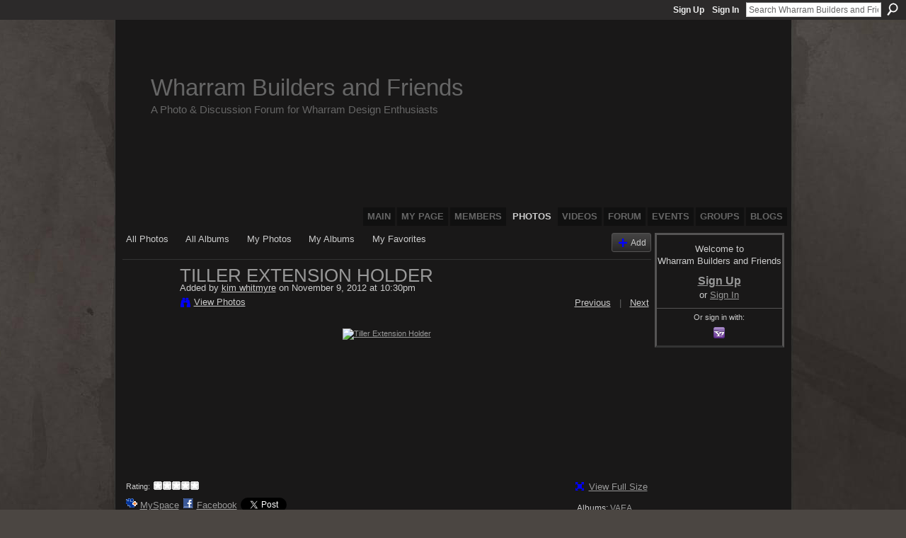

--- FILE ---
content_type: text/html; charset=UTF-8
request_url: http://wharrambuilders.ning.com/photo/tiller-extension-holder-2/next?context=user
body_size: 27782
content:
<!DOCTYPE html>
<html lang="en" xmlns:og="http://ogp.me/ns#">
    <head data-layout-view="default">
<script>
    window.dataLayer = window.dataLayer || [];
        </script>
<!-- Google Tag Manager -->
<script>(function(w,d,s,l,i){w[l]=w[l]||[];w[l].push({'gtm.start':
new Date().getTime(),event:'gtm.js'});var f=d.getElementsByTagName(s)[0],
j=d.createElement(s),dl=l!='dataLayer'?'&l='+l:'';j.async=true;j.src=
'https://www.googletagmanager.com/gtm.js?id='+i+dl;f.parentNode.insertBefore(j,f);
})(window,document,'script','dataLayer','GTM-T5W4WQ');</script>
<!-- End Google Tag Manager -->
            <meta http-equiv="Content-Type" content="text/html; charset=utf-8" />
    <title>Tiller Extension Holder - Wharram Builders and Friends</title>
    <link rel="icon" href="http://wharrambuilders.ning.com/favicon.ico" type="image/x-icon" />
    <link rel="SHORTCUT ICON" href="http://wharrambuilders.ning.com/favicon.ico" type="image/x-icon" />
    <meta name="keywords" content="" />
<meta name="title" content="Tiller Extension Holder" />
<meta property="og:type" content="website" />
<meta property="og:url" content="http://wharrambuilders.ning.com/photo/tiller-extension-holder-2/next?context=user" />
<meta property="og:title" content="Tiller Extension Holder" />
<meta property="og:image" content="http://storage.ning.com/topology/rest/1.0/file/get/1877819819?profile=RESIZE_180x180&amp;width=130">
<meta name="twitter:card" content="summary" />
<meta name="twitter:title" content="Tiller Extension Holder" />
<meta name="twitter:description" content="" />
<meta name="twitter:image" content="http://storage.ning.com/topology/rest/1.0/file/get/1877819819?profile=RESIZE_180x180&amp;width=130" />
<link rel="image_src" href="http://storage.ning.com/topology/rest/1.0/file/get/1877819819?profile=RESIZE_180x180&amp;width=130" />
<script type="text/javascript">
    djConfig = { baseScriptUri: 'http://wharrambuilders.ning.com/xn/static-6.11.8.1/js/dojo-0.3.1-ning/', isDebug: false }
ning = {"CurrentApp":{"premium":true,"iconUrl":"https:\/\/storage.ning.com\/topology\/rest\/1.0\/file\/get\/2746043522?profile=UPSCALE_150x150","url":"httpWharramBuilders.ning.com","domains":["wharrambuilders.com"],"online":true,"privateSource":true,"id":"WharramBuilders","appId":2195841,"description":"A completely open meeting place and forum for Wharram Catamaran Builders and Owners, as well as other plywood composite multihull builders.","name":"Wharram Builders and Friends","owner":"iunj3lsbzrr1","createdDate":"2008-07-09T14:48:59.000Z","runOwnAds":false},"CurrentProfile":null,"maxFileUploadSize":5};
        (function(){
            if (!window.ning) { return; }

            var age, gender, rand, obfuscated, combined;

            obfuscated = document.cookie.match(/xgdi=([^;]+)/);
            if (obfuscated) {
                var offset = 100000;
                obfuscated = parseInt(obfuscated[1]);
                rand = obfuscated / offset;
                combined = (obfuscated % offset) ^ rand;
                age = combined % 1000;
                gender = (combined / 1000) & 3;
                gender = (gender == 1 ? 'm' : gender == 2 ? 'f' : 0);
                ning.viewer = {"age":age,"gender":gender};
            }
        })();

        if (window.location.hash.indexOf('#!/') == 0) {
        window.location.replace(window.location.hash.substr(2));
    }
    window.xg = window.xg || {};
xg.captcha = {
    'shouldShow': false,
    'siteKey': '6Ldf3AoUAAAAALPgNx2gcXc8a_5XEcnNseR6WmsT'
};
xg.addOnRequire = function(f) { xg.addOnRequire.functions.push(f); };
xg.addOnRequire.functions = [];
xg.addOnFacebookLoad = function (f) { xg.addOnFacebookLoad.functions.push(f); };
xg.addOnFacebookLoad.functions = [];
xg._loader = {
    p: 0,
    loading: function(set) {  this.p++; },
    onLoad: function(set) {
                this.p--;
        if (this.p == 0 && typeof(xg._loader.onDone) == 'function') {
            xg._loader.onDone();
        }
    }
};
xg._loader.loading('xnloader');
if (window.bzplcm) {
    window.bzplcm._profileCount = 0;
    window.bzplcm._profileSend = function() { if (window.bzplcm._profileCount++ == 1) window.bzplcm.send(); };
}
xg._loader.onDone = function() {
            if(window.bzplcm)window.bzplcm.start('ni');
        xg.shared.util.parseWidgets();    var addOnRequireFunctions = xg.addOnRequire.functions;
    xg.addOnRequire = function(f) { f(); };
    try {
        if (addOnRequireFunctions) { dojo.lang.forEach(addOnRequireFunctions, function(onRequire) { onRequire.apply(); }); }
    } catch (e) {
        if(window.bzplcm)window.bzplcm.ts('nx').send();
        throw e;
    }
    if(window.bzplcm) { window.bzplcm.stop('ni'); window.bzplcm._profileSend(); }
};
window.xn = { track: { event: function() {}, pageView: function() {}, registerCompletedFlow: function() {}, registerError: function() {}, timer: function() { return { lapTime: function() {} }; } } };</script>
<meta name="medium" content="image" /><link rel="alternate" type="application/atom+xml" title="Comments - Tiller Extension Holder - Wharram Builders and Friends" href="http://wharrambuilders.ning.com/photo/comment/feed?attachedTo=2195841%3APhoto%3A88025&amp;xn_auth=no" />
<style type="text/css" media="screen,projection">
#xg_navigation ul div.xg_subtab ul li a {
    color:#CCCCCC;
    background:#050505;
}
#xg_navigation ul div.xg_subtab ul li a:hover {
    color:#FFFFFF;
    background:#2D2B2B;
}
</style>

<style type="text/css" media="screen,projection">
@import url("http://static.ning.com/socialnetworkmain/widgets/index/css/common.min.css?xn_version=1229287718");
@import url("http://static.ning.com/socialnetworkmain/widgets/photo/css/component.min.css?xn_version=3156643033");

</style>

<style type="text/css" media="screen,projection">
@import url("/generated-69469108772c05-65730409-css?xn_version=202512201152");

</style>

<style type="text/css" media="screen,projection">
@import url("/generated-69468fd4c5a1a5-81060264-css?xn_version=202512201152");

</style>

<!--[if IE 6]>
    <link rel="stylesheet" type="text/css" href="http://static.ning.com/socialnetworkmain/widgets/index/css/common-ie6.min.css?xn_version=463104712" />
<![endif]-->
<!--[if IE 7]>
<link rel="stylesheet" type="text/css" href="http://static.ning.com/socialnetworkmain/widgets/index/css/common-ie7.css?xn_version=2712659298" />
<![endif]-->
<link rel="EditURI" type="application/rsd+xml" title="RSD" href="http://wharrambuilders.ning.com/profiles/blog/rsd" />
<script type="text/javascript">(function(a,b){if(/(android|bb\d+|meego).+mobile|avantgo|bada\/|blackberry|blazer|compal|elaine|fennec|hiptop|iemobile|ip(hone|od)|iris|kindle|lge |maemo|midp|mmp|netfront|opera m(ob|in)i|palm( os)?|phone|p(ixi|re)\/|plucker|pocket|psp|series(4|6)0|symbian|treo|up\.(browser|link)|vodafone|wap|windows (ce|phone)|xda|xiino/i.test(a)||/1207|6310|6590|3gso|4thp|50[1-6]i|770s|802s|a wa|abac|ac(er|oo|s\-)|ai(ko|rn)|al(av|ca|co)|amoi|an(ex|ny|yw)|aptu|ar(ch|go)|as(te|us)|attw|au(di|\-m|r |s )|avan|be(ck|ll|nq)|bi(lb|rd)|bl(ac|az)|br(e|v)w|bumb|bw\-(n|u)|c55\/|capi|ccwa|cdm\-|cell|chtm|cldc|cmd\-|co(mp|nd)|craw|da(it|ll|ng)|dbte|dc\-s|devi|dica|dmob|do(c|p)o|ds(12|\-d)|el(49|ai)|em(l2|ul)|er(ic|k0)|esl8|ez([4-7]0|os|wa|ze)|fetc|fly(\-|_)|g1 u|g560|gene|gf\-5|g\-mo|go(\.w|od)|gr(ad|un)|haie|hcit|hd\-(m|p|t)|hei\-|hi(pt|ta)|hp( i|ip)|hs\-c|ht(c(\-| |_|a|g|p|s|t)|tp)|hu(aw|tc)|i\-(20|go|ma)|i230|iac( |\-|\/)|ibro|idea|ig01|ikom|im1k|inno|ipaq|iris|ja(t|v)a|jbro|jemu|jigs|kddi|keji|kgt( |\/)|klon|kpt |kwc\-|kyo(c|k)|le(no|xi)|lg( g|\/(k|l|u)|50|54|\-[a-w])|libw|lynx|m1\-w|m3ga|m50\/|ma(te|ui|xo)|mc(01|21|ca)|m\-cr|me(rc|ri)|mi(o8|oa|ts)|mmef|mo(01|02|bi|de|do|t(\-| |o|v)|zz)|mt(50|p1|v )|mwbp|mywa|n10[0-2]|n20[2-3]|n30(0|2)|n50(0|2|5)|n7(0(0|1)|10)|ne((c|m)\-|on|tf|wf|wg|wt)|nok(6|i)|nzph|o2im|op(ti|wv)|oran|owg1|p800|pan(a|d|t)|pdxg|pg(13|\-([1-8]|c))|phil|pire|pl(ay|uc)|pn\-2|po(ck|rt|se)|prox|psio|pt\-g|qa\-a|qc(07|12|21|32|60|\-[2-7]|i\-)|qtek|r380|r600|raks|rim9|ro(ve|zo)|s55\/|sa(ge|ma|mm|ms|ny|va)|sc(01|h\-|oo|p\-)|sdk\/|se(c(\-|0|1)|47|mc|nd|ri)|sgh\-|shar|sie(\-|m)|sk\-0|sl(45|id)|sm(al|ar|b3|it|t5)|so(ft|ny)|sp(01|h\-|v\-|v )|sy(01|mb)|t2(18|50)|t6(00|10|18)|ta(gt|lk)|tcl\-|tdg\-|tel(i|m)|tim\-|t\-mo|to(pl|sh)|ts(70|m\-|m3|m5)|tx\-9|up(\.b|g1|si)|utst|v400|v750|veri|vi(rg|te)|vk(40|5[0-3]|\-v)|vm40|voda|vulc|vx(52|53|60|61|70|80|81|83|85|98)|w3c(\-| )|webc|whit|wi(g |nc|nw)|wmlb|wonu|x700|yas\-|your|zeto|zte\-/i.test(a.substr(0,4)))window.location.replace(b)})(navigator.userAgent||navigator.vendor||window.opera,'http://wharrambuilders.ning.com/m/photo?id=2195841%3APhoto%3A88025&context=user');</script>
    </head>
    <body>
<!-- Google Tag Manager (noscript) -->
<noscript><iframe src="https://www.googletagmanager.com/ns.html?id=GTM-T5W4WQ"
height="0" width="0" style="display:none;visibility:hidden"></iframe></noscript>
<!-- End Google Tag Manager (noscript) -->
                <div id="xn_bar">
            <div id="xn_bar_menu">
                <div id="xn_bar_menu_branding" >
                                    </div>

                <div id="xn_bar_menu_more">
                    <form id="xn_bar_menu_search" method="GET" action="http://wharrambuilders.ning.com/main/search/search">
                        <fieldset>
                            <input type="text" name="q" id="xn_bar_menu_search_query" value="Search Wharram Builders and Friends" _hint="Search Wharram Builders and Friends" accesskey="4" class="text xj_search_hint" />
                            <a id="xn_bar_menu_search_submit" href="#" onclick="document.getElementById('xn_bar_menu_search').submit();return false">Search</a>
                        </fieldset>
                    </form>
                </div>

                            <ul id="xn_bar_menu_tabs">
                                            <li><a href="http://wharrambuilders.ning.com/main/authorization/signUp?target=http%3A%2F%2Fwharrambuilders.ning.com%2Fphoto%2Ftiller-extension-holder-2%2Fnext%3Fcontext%3Duser">Sign Up</a></li>
                                                <li><a href="http://wharrambuilders.ning.com/main/authorization/signIn?target=http%3A%2F%2Fwharrambuilders.ning.com%2Fphoto%2Ftiller-extension-holder-2%2Fnext%3Fcontext%3Duser">Sign In</a></li>
                                    </ul>
                        </div>
        </div>
        
        
        <div id="xg" class="xg_theme xg_widget_photo xg_widget_photo_photo xg_widget_photo_photo_next" data-layout-pack="classic">
            <div id="xg_head">
                <div id="xg_masthead">
                    <p id="xg_sitename"><a id="application_name_header_link" href="/">Wharram Builders and Friends</a></p>
                    <p id="xg_sitedesc" class="xj_site_desc">A Photo &amp; Discussion Forum for Wharram Design Enthusiasts</p>
                </div>
                <div id="xg_navigation">
                    <ul>
    <li id="xg_tab_main" class="xg_subtab"><a href="/"><span>Main</span></a></li><li id="xg_tab_profile" class="xg_subtab"><a href="/profiles"><span>My Page</span></a></li><li id="xg_tab_members" class="xg_subtab"><a href="/profiles/members/"><span>Members</span></a></li><li id="xg_tab_photo" class="xg_subtab this"><a href="/photo"><span>Photos</span></a></li><li id="xg_tab_video" class="xg_subtab"><a href="/video"><span>Videos</span></a></li><li id="xg_tab_forum" class="xg_subtab"><a href="/forum"><span>Forum</span></a></li><li id="xg_tab_events" class="xg_subtab"><a href="/events"><span>Events</span></a></li><li id="xg_tab_groups" class="xg_subtab"><a href="/groups"><span>Groups</span></a></li><li id="xg_tab_blogs" class="xg_subtab"><a href="/profiles/blog/list"><span>Blogs</span></a></li></ul>

                </div>
            </div>
            
            <div id="xg_body">
                
                <div class="xg_column xg_span-16 xj_classic_canvas">
                    <div id="photo_page_body" data-jsPhotoGallery="">
<ul class="navigation easyclear"><li><a href="http://wharrambuilders.ning.com/photo">All Photos</a></li><li><a href="http://wharrambuilders.ning.com/photo/album/list">All Albums</a></li><li><a href="http://wharrambuilders.ning.com/photo/photo/listForContributor?">My Photos</a></li><li><a href="http://wharrambuilders.ning.com/photo/album/listForOwner?">My Albums</a></li><li><a href="http://wharrambuilders.ning.com/photo/photo/listFavorites?">My Favorites</a></li><li class="right xg_lightborder navbutton"><a href="http://wharrambuilders.ning.com/photo/photo/chooseUploader" class="xg_sprite xg_sprite-add">Add</a></li></ul>    <div class="xg_headline xg_headline-img xg_headline-2l">
    <div class="ib"><span class="xg_avatar"><a class="fn url" href="http://wharrambuilders.ning.com/profile/kimwhitmyre"  title="kim whitmyre"><span class="table_img dy-avatar dy-avatar-64 "><img  class="photo photo" src="http://storage.ning.com/topology/rest/1.0/file/get/1957114586?profile=RESIZE_64x64&amp;width=64&amp;height=64&amp;crop=1%3A1" alt="" /></span></a></span></div>
<div class="tb"><h1>Tiller Extension Holder</h1>
        <ul class="navigation byline">
            <li><a class="nolink">Added by </a><a href="/profile/kimwhitmyre">kim whitmyre</a><a class="nolink"> on November 9, 2012 at 10:30pm</a></li>
            <li><a class="xg_sprite xg_sprite-view" href="http://wharrambuilders.ning.com/photo/photo/listForContributor?screenName=3d8zfgltffhkj">View Photos</a></li>
            <li class="right"><a id="previous_photo_link" title="Previous" href="http://wharrambuilders.ning.com/photo/tiller-extension-holder-1/prev?context=user">Previous</a> <a class="disabled nolink">|</a> <a id="next_photo_link" title="Next" href="http://wharrambuilders.ning.com/photo/tiller-extension-holder-1/next?context=user">Next</a></li>
        </ul>
    </div>
</div>
<div class="xg_module xg_module_with_dialog">
    <div class="xg_module_body">
        <div class="imgarea" >
            <p class="small last-child nobr right"></p>
            <div class="mainimg easyclear">
                <div class="photo ">

            <a href="http://wharrambuilders.ning.com/photo/tiller-extension-holder-1/next?context=user" class="next_photo_link">        <img style="" width="737" alt="Tiller Extension Holder" src="http://storage.ning.com/topology/rest/1.0/file/get/1877819819?profile=RESIZE_930x&amp;width=737" />
        </a>    </div>            </div>
            <div class="xg_user_generated"><p class="description"></p></div>
            <div class="left-panel">
                <div class="rating"><span>Rating:</span>    <ul class="rating-small star-rater" _isSignedIn = "false"_rating="0" _resultId="" _setRatingUrl="http://wharrambuilders.ning.com/photo/rating/update?photoId=2195841:Photo:88025" _setRatingId="" _isPending="false">
        <li class="current public" style="width: 0px;">Currently 0/5 stars.</li>
        <li><a class="stars1" style="display:none" title="1 star out of 5" href="#">1</a></li>
        <li><a class="stars2" style="display:none" title="2 stars out of 5" href="#">2</a></li>
        <li><a class="stars3" style="display:none" title="3 stars out of 5" href="#">3</a></li>
        <li><a class="stars4" style="display:none" title="4 stars out of 5" href="#">4</a></li>
        <li><a class="stars5" style="display:none" title="5 stars out of 5" href="#">5</a></li>
    </ul>
</div>                                    <p class="share-links clear">
                        <a href="http://www.myspace.com/Modules/PostTo/Pages/?t=Tiller%20Extension%20Holder&c=Check%20out%20%22Tiller%20Extension%20Holder%22%20on%20Wharram%20Builders%20and%20Friends&u=http%3A%2F%2Fwharrambuilders.ning.com%2Fxn%2Fdetail%2F2195841%3APhoto%3A88025&l=2" class="post_to_myspace" target="_blank">MySpace</a>            <script>!function(d,s,id){var js,fjs=d.getElementsByTagName(s)[0];if(!d.getElementById(id)){js=d.createElement(s);js.id=id;js.src="//platform.twitter.com/widgets.js";fjs.parentNode.insertBefore(js,fjs);}}(document,"script","twitter-wjs");</script>
                    <span class="xg_tweet">
        <a href="https://twitter.com/share" class="post_to_twitter twitter-share-button" target="_blank"
            data-text="Checking out &quot;Tiller Extension Holder&quot; on Wharram Builders and Friends:" data-url="http://wharrambuilders.ning.com/photo/tiller-extension-holder-1" data-count="none" data-dnt="true">Tweet</a>
        </span>
                <a class="post_to_facebook xj_post_to_facebook" href="http://www.facebook.com/share.php?u=http%3A%2F%2Fwharrambuilders.ning.com%2Fphoto%2Ftiller-extension-holder-1%3Fxg_source%3Dfacebookshare&amp;t=" _url="http://wharrambuilders.ning.com/photo/tiller-extension-holder-1?xg_source=facebookshare" _title="" _log="{&quot;module&quot;:&quot;photo&quot;,&quot;page&quot;:&quot;photo&quot;,&quot;action&quot;:&quot;next&quot;}">Facebook</a>
                        </p>
                                <p class="small dy-clear view-count-container">
    <span class="view-count-label">Views:</span> <span class="view-count">111</span></p>

            </div>
            <div class="right-panel">
                <div class="edit_options">
                    <a target="_blank" class="xg_sprite xg_sprite-view-fullsize" href="http://storage.ning.com/topology/rest/1.0/file/get/1877819819?profile=original">View Full Size</a>
                    <div dojoType="OptionBox" style="display: none;">
                        <ul class="nobullets last-child">
                                                                                </ul>
                    </div>
                </div>
                <p class="small object-detail">
                                            <span id="tagsList" style="display:none">Tags:<br/></span>
                    Albums: <a href="http://wharrambuilders.ning.com/photo/albums/2195841:Album:12660">VAEA</a>                        <br/>
                                        
                </p>
                <div id="map_container" class="xg_lightborder" style="display:none; width:230px; height:230px;"></div>            </div>
        </div>
    </div>
</div>

        <div class="xg_module">
                                <div class="xg_module_body" id="comments" style="display: none" _numComments="0" _scrollTo="">
                    </div>
                    <div class="xg_module_body">
                    <p id="add-comment">Comment</p>
                                            <div class="comment-join">
                            <h3>You need to be a member of Wharram Builders and Friends to add comments!</h3>
                                                <p><a href="http://wharrambuilders.ning.com/main/authorization/signUp?target=http%3A%2F%2Fwharrambuilders.ning.com%2Fphoto%2Ftiller-extension-holder-2%2Fnext%3Fcontext%3Duser">Join Wharram Builders and Friends</a></p>
                                                </div>
                                                        </div>
                    </div>
    <script type="text/javascript">xg.addOnRequire(function() { xg.photo.photo.show.incrementViewCount('2195841:Photo:88025'); });</script>
</div>

                </div>
                <div class="xg_column xg_span-4 xg_last xj_classic_sidebar">
                        <div class="xg_module" id="xg_module_account">
        <div class="xg_module_body xg_signup xg_lightborder">
            <p>Welcome to<br />Wharram Builders and Friends</p>
                        <p class="last-child"><big><strong><a href="http://wharrambuilders.ning.com/main/authorization/signUp?target=http%3A%2F%2Fwharrambuilders.ning.com%2Fphoto%2Ftiller-extension-holder-2%2Fnext%3Fcontext%3Duser">Sign Up</a></strong></big><br/>or <a href="http://wharrambuilders.ning.com/main/authorization/signIn?target=http%3A%2F%2Fwharrambuilders.ning.com%2Fphoto%2Ftiller-extension-holder-2%2Fnext%3Fcontext%3Duser" style="white-space:nowrap">Sign In</a></p>
                            <div class="xg_external_signup xg_lightborder xj_signup">
                    <p class="dy-small">Or sign in with:</p>
                    <ul class="providers">
            <li>
            <a
                onclick="xg.index.authorization.social.openAuthWindow(
                    'https://auth.ning.com/socialAuth/yahooopenidconnect?edfm=9EwCf8buuVYEYMBjqb4llGbf%2BL5ap%2BfpQiUHpQz1SNaGYWl25Y5x7fPAsATVP33CcDcU3CDlqewCPGcFkNUk29Hu2X3lm%2Bav%2BOG7c6zRLWdyMq023oD8y4w0KT4P79pDz6JDBq%2F59EtTgQIW%2BPrYneQ1pb5E8NIopshmPz7ECeFUdrHSnyp8AOjtYDQ2QEFfMPvQL1zzEj9TyO6kPkP3QA1frtLdf9sup55L21a0yZLW4sOlNNlNdZUL6qpu3V1k8QEkWUjh4fcIGajsuhvYp%2BVKWcboI%2BkdW0oUCW%2BPEZ1WYQlhmr5zQaGzdhIXh%2BK0yH4h%2FP%2F8XJbJpE97dqiYrs8sPvX%2Bo8uCiHjvrvi6gn%2FhBXxiKflVRDG%2FN8n3SlEDTfNDRgNg8avpDgcWd%2B5VoA%3D%3D'
                ); return false;">
                <span class="mini-service mini-service-yahoo" title="Yahoo!"></span>
            </a>
        </li>
    </ul>
                </div>
                    </div>
    </div>

                </div>
            </div>
            <div id="xg_foot">
                <p class="left">
    © 2026             &nbsp; Created by <a href="/profile/BudgetBoater">Budget Boater</a>.            &nbsp;
    Powered by<a class="poweredBy-logo" href="https://www.ning.com/" title="" alt="" rel="dofollow">
    <img class="poweredbylogo" width="87" height="15" src="http://static.ning.com/socialnetworkmain/widgets/index/gfx/Ning_MM_footer_wht@2x.png?xn_version=2105418020"
         title="Ning Website Builder" alt="Website builder | Create website | Ning.com">
</a>    </p>
    <p class="right xg_lightfont">
                    <a href="http://wharrambuilders.ning.com/main/embeddable/list">Badges</a> &nbsp;|&nbsp;
                        <a href="http://wharrambuilders.ning.com/main/authorization/signUp?target=http%3A%2F%2Fwharrambuilders.ning.com%2Fmain%2Findex%2Freport" dojoType="PromptToJoinLink" _joinPromptText="Please sign up or sign in to complete this step." _hasSignUp="true" _signInUrl="http://wharrambuilders.ning.com/main/authorization/signIn?target=http%3A%2F%2Fwharrambuilders.ning.com%2Fmain%2Findex%2Freport">Report an Issue</a> &nbsp;|&nbsp;
                        <a href="http://wharrambuilders.ning.com/main/authorization/termsOfService?previousUrl=http%3A%2F%2Fwharrambuilders.ning.com%2Fphoto%2Ftiller-extension-holder-2%2Fnext%3Fcontext%3Duser">Terms of Service</a>
            </p>

            </div>
        </div>
        
        <div id="xj_baz17246" class="xg_theme"></div>
<div id="xg_overlay" style="display:none;">
<!--[if lte IE 6.5]><iframe></iframe><![endif]-->
</div>
<!--googleoff: all--><noscript>
	<style type="text/css" media="screen">
        #xg { position:relative;top:120px; }
        #xn_bar { top:120px; }
	</style>
	<div class="errordesc noscript">
		<div>
            <h3><strong>Hello, you need to enable JavaScript to use Wharram Builders and Friends.</strong></h3>
            <p>Please check your browser settings or contact your system administrator.</p>
			<img src="/xn_resources/widgets/index/gfx/jstrk_off.gif" alt="" height="1" width="1" />
		</div>
	</div>
</noscript><!--googleon: all-->
<script type="text/javascript" src="http://static.ning.com/socialnetworkmain/widgets/lib/core.min.js?xn_version=1651386455"></script>        <script>
            var sources = ["http:\/\/static.ning.com\/socialnetworkmain\/widgets\/lib\/js\/jquery\/jquery.ui.widget.js?xn_version=202512201152","http:\/\/static.ning.com\/socialnetworkmain\/widgets\/lib\/js\/jquery\/jquery.iframe-transport.js?xn_version=202512201152","http:\/\/static.ning.com\/socialnetworkmain\/widgets\/lib\/js\/jquery\/jquery.fileupload.js?xn_version=202512201152","https:\/\/storage.ning.com\/topology\/rest\/1.0\/file\/get\/12882177280?profile=original&r=1724772918","https:\/\/storage.ning.com\/topology\/rest\/1.0\/file\/get\/11108808871?profile=original&r=1684134938","https:\/\/storage.ning.com\/topology\/rest\/1.0\/file\/get\/11108797062?profile=original&r=1684134916","https:\/\/storage.ning.com\/topology\/rest\/1.0\/file\/get\/11108926893?profile=original&r=1684135549"];
            var numSources = sources.length;
                        var heads = document.getElementsByTagName('head');
            var node = heads.length > 0 ? heads[0] : document.body;
            var onloadFunctionsObj = {};

            var createScriptTagFunc = function(source) {
                var script = document.createElement('script');
                
                script.type = 'text/javascript';
                                var currentOnLoad = function() {xg._loader.onLoad(source);};
                if (script.readyState) { //for IE (including IE9)
                    script.onreadystatechange = function() {
                        if (script.readyState == 'complete' || script.readyState == 'loaded') {
                            script.onreadystatechange = null;
                            currentOnLoad();
                        }
                    }
                } else {
                   script.onerror = script.onload = currentOnLoad;
                }

                script.src = source;
                node.appendChild(script);
            };

            for (var i = 0; i < numSources; i++) {
                                xg._loader.loading(sources[i]);
                createScriptTagFunc(sources[i]);
            }
        </script>
    <script type="text/javascript">
if (!ning._) {ning._ = {}}
ning._.compat = { encryptedToken: "<empty>" }
ning._.CurrentServerTime = "2026-01-18T21:34:19+00:00";
ning._.probableScreenName = "";
ning._.domains = {
    base: 'ning.com',
    ports: { http: '80', ssl: '443' }
};
ning.loader.version = '202512201152'; // DEP-251220_1:477f7ee 33
djConfig.parseWidgets = false;
</script>
    <script type="text/javascript">
        xg.token = '';
xg.canTweet = false;
xg.cdnHost = 'static.ning.com';
xg.version = '202512201152';
xg.useMultiCdn = true;
xg.staticRoot = 'socialnetworkmain';
xg.xnTrackHost = "coll.ning.com";
    xg.cdnDefaultPolicyHost = 'static';
    xg.cdnPolicy = [];
xg.global = xg.global || {};
xg.global.currentMozzle = 'photo';
xg.global.userCanInvite = false;
xg.global.requestBase = '';
xg.global.locale = 'en_US';
xg.num_thousand_sep = ",";
xg.num_decimal_sep = ".";
(function() {
    dojo.addOnLoad(function() {
        if(window.bzplcm) { window.bzplcm.ts('hr'); window.bzplcm._profileSend(); }
            });
            xg._loader.onLoad('xnloader');
    })();    </script>
<script>
    document.addEventListener("DOMContentLoaded", function () {
        if (!dataLayer) {
            return;
        }
        var handler = function (event) {
            var element = event.currentTarget;
            if (element.hasAttribute('data-track-disable')) {
                return;
            }
            var options = JSON.parse(element.getAttribute('data-track'));
            dataLayer.push({
                'event'         : 'trackEvent',
                'eventType'     : 'googleAnalyticsNetwork',
                'eventCategory' : options && options.category || '',
                'eventAction'   : options && options.action || '',
                'eventLabel'    : options && options.label || '',
                'eventValue'    : options && options.value || ''
            });
            if (options && options.ga4) {
                dataLayer.push(options.ga4);
            }
        };
        var elements = document.querySelectorAll('[data-track]');
        for (var i = 0; i < elements.length; i++) {
            elements[i].addEventListener('click', handler);
        }
    });
</script>


    </body>
</html>
